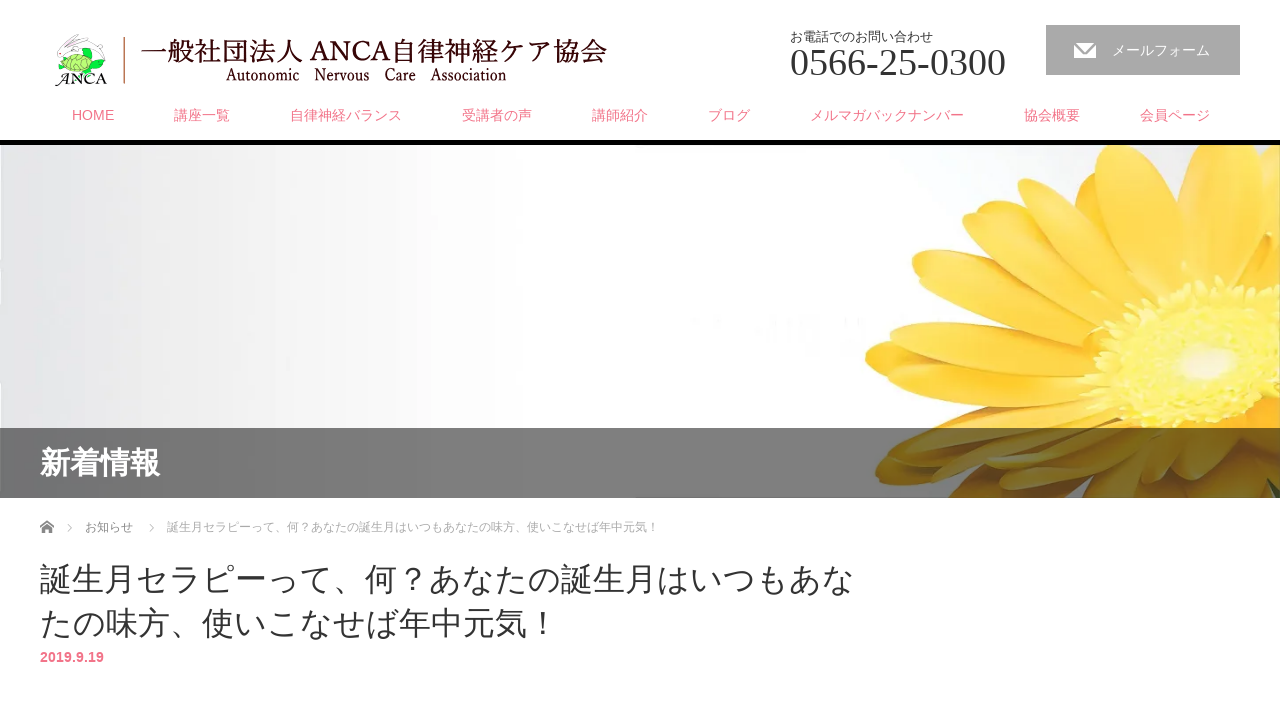

--- FILE ---
content_type: text/css;charset=UTF-8
request_url: https://anca.or.jp/?sccss=1&ver=4.9.26
body_size: 1569
content:
.C0 {
  border: 1px solid #000000;
  background: #fff !important;
}
.post-content h2.C1 {
  margin: 0;
  border-left: none;
}
.C1 {
  text-align: center;
  background: #FFe795 !important;
  color: #6c002b !important;
}
.C2 {
  text-align: center;
  margin: 15px 0;
}
.C3 {
  text-align: center;
  margin: 25px 0;
}
.post-content ul, .post-content ol.C6 {
  margin: 15px;
  font-size: 14px;
}
.post-content h1.C4 {
  font-size: 36px;
  text-align: center;
  margin: 25px 0;
}
.post-content h1.C5 {
  font-size: 26px;
  text-align: center;
  margin: 0;
}
.C7 {
  padding:25px;
  background: #f8f8f8;
  border-radius: 10px;
}
.C11 { 
   border: #ff8635 solid 24px;
   padding: 30px;
   border-image: url("http://anca.or.jp/wp/wp-content/uploads/2016/06/Back-72.jpg") 24 24 round;
   background: #ffedc9;
}
h1.schedule-h1 {    
    font-size: 32px;
    position: relative;
    padding: .25em 0 .5em .75em;
    margin-bottom: 100px;
    border-left: 6px solid #FBC5D6;
}
h1.schedule-h1::after {
	position: absolute;
	left: 0;
	bottom: 0;
	content: '';
	width: 100%;
	height: 0;
	border-bottom: 1px solid #ccc;
}
h2.schedule-h2 {
    font-size: 24px;
	position: relative;
	padding: 0 .4em .1em;
    margin: 60px auto;
}
h2.schedule-h2-2 {
    font-size: 24px;
	position: relative;
	padding: 0 .4em .1em;
    margin: 60px auto 15px;
}
h2.schedule-h2::after {
	position: absolute;
	bottom: 0;
	left: 0;
	z-index: -1;
	content: '';
	width: 100%;
	height: 10px;
	background-color: #FBC5D6;
}
h2.schedule-h2-2::after {
	position: absolute;
	bottom: 0;
	left: 0;
	z-index: -1;
	content: '';
	width: 100%;
	height: 10px;
	background-color: #FBC5D6;
}
h3.schedule-h3-1 {
    padding: .5em .75em;
    margin: 40px 0 20px;
	background: -webkit-linear-gradient(top, rgb(255,152,0) 0%, rgb(230,81,0) 100%);
	background: linear-gradient(to bottom, rgb(255,152,0) 0%, rgb(230,81,0) 100%);
	color: #fff;
	text-shadow: 1px 1px 1px rgba(0, 0, 0, .3);
}
h3.schedule-h3-2 {
    padding: .5em .75em;
    margin: 80px 0 20px;
	background: -webkit-linear-gradient(to bottom, #c0392b 0%, #e74c3c 100%);
	background: linear-gradient(to bottom, #c0392b 0%, #e74c3c 100%);
	color: #fff;
	text-shadow: 1px 1px 1px rgba(0, 0, 0, .3);
}
h3.schedule-h3-3 {
    padding: .5em .75em;
    margin: 80px 0 20px;
	background: -webkitlinear-gradient(to bottom, #f39c12 0%, #f1c40f 100%);
	background: linear-gradient(to bottom, #f39c12 0%, #f1c40f 100%);
	color: #fff;
	text-shadow: 1px 1px 1px rgba(0, 0, 0, .3);
}
h3.schedule-h3-4 {
    padding: .5em .75em;
    margin: 80px 0 20px;
	background: -webkitlinear-gradient(to bottom, rgb(233,30,99) 0%, rgb(245,0,87) 100%);
	background: linear-gradient(to bottom, rgb(233,30,99) 0%, rgb(245,0,87) 100%);
	color: #fff;
	text-shadow: 1px 1px 1px rgba(0, 0, 0, .3);
}
h3.schedule-h3-5 {
    padding: .5em .75em;
    margin: 80px 0 20px;
	background: -webkitlinear-gradient(to bottom, rgb(236,64,122) 0%, rgb(197,17,98) 100%);
	background: linear-gradient(to bottom, rgb(236,64,122) 0%, rgb(197,17,98) 100%);
	color: #fff;
	text-shadow: 1px 1px 1px rgba(0, 0, 0, .3);
}
h3.schedule-h3-6 {
    padding: .5em .75em;
    margin: 80px 0 20px;
	background: -webkitlinear-gradient(to bottom, #3498db 0%, #2980b9 100%);
	background: linear-gradient(to bottom, #3498db 0%, #2980b9 100%);
	color: #fff;
	text-shadow: 1px 1px 1px rgba(0, 0, 0, .3);
}
h4.schedule-h4 {
    margin: 0 0 0.5em;
    padding: 0.8em;
    border-top: 3px double #F27489;
    border-bottom: 3px double #F27489;
    font-size: 1.5em;
    font-weight: bold;
    margin: 10px 0 25px;
}
div.sec1 {
  padding-bottom: 80px;
}
table.sche {
   table-layout: fixed;
}
th.t_top {
    border-top: #F27489 3px solid;
}
th {
	border : #e3e3e3 1px dotted;
	text-align: center;
	padding: 10px;
  　width: 20%;
}
td.t_top {
	border-top: rgba(232,153,175,0.9) 3px solid;
    background: rgba(232,153,175,0.5);
}
td {
    border : #e3e3e3 1px dotted;
	text-align: left;
	padding: 10px;
    width: 80%;
}
.post_content td, .post_content th {
    line-height: 1.5;
}
#archive_staff_list .image img {
    height: 180px !important;
}
#index_staff_list .image img {
    height: 180px !important;
}
.main {
  background: #fff;
  margin-bottom: 10px;
}
.side {
  background: #fff;
}
.main,
.side {
  padding: 2%;
  border-radius: 10px
}
@media ( min-width : 600px ){
    .flexbox {
      display: -webkit-flex;
      display: flex;
    }
  .main {
    margin: 0 10px 0 0;
  }
}
.maintitle {
  font-size: 1.5em;
  margin-top: 1.1em;
}
.font-resize p {
  font-size: 24px;
  margin-bottom: 20px;
}
#index_content1_top .headline {
    font-size: 30px !important;
    font-weight: 700 !important;
}
#index_content1_top .desc {
    margin: 20px 0 0 0 !important;
    line-height: 1.5 !important;
    font-size: 20px !important;
    max-height: 150px !important;
}
#index_content1_top .box1 {
    background: #ff660f !important;
}
#index_content1_top .box2 {
    background: #ff539c !important;
}
#index_content1_top .box3 {
    background: #ffae00 !important;
}
div.top-sec1 img {
  margin: 1.5em auto;
}
div.top-sec1 h2 {
  font-size: 40px;
  line-height: 1.6;
  margin-bottom: .5em;
}
.square_btn {
    position: relative;
    display: inline-block;
    padding: 0.25em 0.5em;
    text-decoration: none;
    color: #FFF;
    background: #fd9535;/*背景色*/
    border-bottom: solid 2px #d27d00;/*少し濃い目の色に*/
    border-radius: 4px;/*角の丸み*/
    box-shadow: inset 0 2px 0 rgba(255,255,255,0.2), 0 2px 2px rgba(0, 0, 0, 0.19);
    font-weight: bold;
}

.square_btn:active {
    border-bottom: solid 2px #fd9535;
    box-shadow: 0 0 2px rgba(0, 0, 0, 0.30);
}

--- FILE ---
content_type: application/javascript
request_url: https://anca.or.jp/wp/wp-content/themes/law_tcd031/js/header_fix.js?ver=3.2.2
body_size: 215
content:
jQuery(document).ready(function($){

    $(function() {
        $(window).scroll(function() {
            if ($(window).scrollTop() > 280) {
                $('body').addClass('fixed_header');
            } else {
                $('body').removeClass('fixed_header');

            }
        });
    });

});